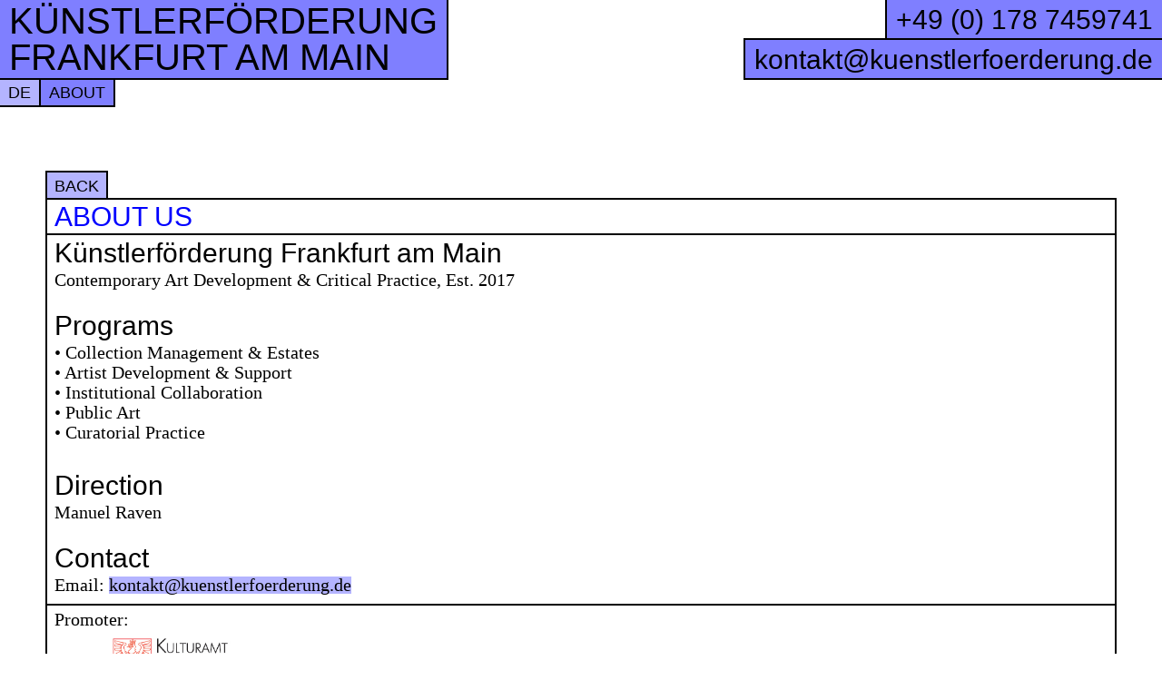

--- FILE ---
content_type: text/html; charset=utf-8
request_url: https://www.kuenstlerfoerderung.de/en/ueber?returnUrl=/en/ueber
body_size: 1369
content:
<!DOCTYPE html>
<html xmlns="http://www.w3.org/1999/xhtml" xml:lang="en" lang="en">
<head>
	<meta http-equiv="Content-Type" content="text/html;charset=utf-8" />
	<meta http-equiv="X-UA-Compatible" content="IE=edge" />
	<meta name="viewport" content="width=device-width, initial-scale=1, maximum-scale=1, minimum-scale=1" />
	<title>About - Künstlerförderung Frankfurt</title>
	<meta name="Description" content="..." />
	<meta name="DC.DESCRIPTION" content="..." />
	<meta name="DC.LANGUAGE" content="en" />

	<link rel="stylesheet" type="text/css" media="all" href="/styles/cblightbox.css" />
	<link rel="stylesheet" type="text/css" media="all" href="/styles/main.css?v=20201118083629" />
	<meta property="og:url" content="https://www.kuenstlerfoerderung.de/en/ueber?returnUrl=/en/ueber" />
	<meta property="og:type" content="article" />
	<meta property="og:title" content="About - Künstlerförderung Frankfurt" />
	<meta name="twitter:card" content="summary_large_image">
	<meta name="twitter:site" content="@sculpturecenter">
	<meta name="twitter:title" content="About - Künstlerförderung Frankfurt" />
	<meta property="Description" content="..." />
	<meta property="og:description" content="..." />
	<meta name="twitter:description" content="..." />
	<script>document.cookie='resolution='+Math.max(screen.width,screen.height)+("devicePixelRatio" in window ? ","+devicePixelRatio : ",1")+'; path=/';</script>
	<!--
		Design by Ronnie Fueglister (http://www.ronniefueglister.ch/)
		Technical realization by Systemantics (https://www.systemantics.net/)
	-->
</head>
<body>


		
<div class="header-left">
	<a href="/en/" class="headerlogo">
		Künstlerförderung<br>
		Frankfurt am Main
	</a>

	<ul class="header-menu">
		<li><a href="/de/ueber?returnUrl=/de/ueber" class="header-menu-item">DE</a></li>
		<li><a href="/en/ueber?returnUrl=/en/ueber?returnUrl=/en/ueber" class="header-menu-item menu-item-active">About</a></li>
	</ul>
</div>

<ul class="header-right">
	<li><span class="header-right-item">+49 (0) 178 7459741</span></li>

	<li><span class="header-right-item"><a href="mailto:kontakt@kuenstlerfoerderung.de">kontakt@kuenstlerfoerderung.de</a></span></li>
</ul>

<div class="mobile-menu">
	<div class="mobile-menu-button"></div>

	<ul class="mobile-menu-items">
		<li><div class="mobile-menu-close"></div></li>
		<li><a href="/de/ueber?returnUrl=/de/ueber" class="mobile-menu-item">DE</a></li>
		<li><a href="/en/about" class="mobile-menu-item  menu-item-active">About</a></li>
		<li>
			<span class="mobile-menu-contact">
				<a href="tel:+49 0 178 7459741">+49 (0) 178 7459741</a>
			</span>
		</li>
		<li><span class="mobile-menu-contact"><a href="mailto:kontakt@kuenstlerfoerderung.de">kontakt@kuenstlerfoerderung.de</a></span></li>
	</ul>
</div>

<main class="main">

	<a href="/en/ueber" class="button botton-background-1 button-back">Back</a>
	<div class="main-content js-linkify">
		<h2>About us</h2>

<h3>Künstlerförderung Frankfurt am Main</h3>

<p>Contemporary Art Development &amp; Critical Practice, Est. 2017</p>

<h3>Programs</h3>

<ul>
	<li>Collection Management &amp; Estates</li>
	<li>Artist Development &amp; Support</li>
	<li>Institutional Collaboration</li>
	<li>Public Art</li>
	<li>Curatorial Practice</li>
</ul>

<h3>&nbsp;</h3>

<h3>Direction</h3>

<p>Manuel Raven</p>

<h3>Contact</h3>

<p>Email:&nbsp;<a href="mailto:kontakt@kuenstlerfoerderung.de">kontakt@kuenstlerfoerderung.de</a></p>

	</div>

	<div class="main-block">
		<p>Promoter:</p>

		<div class="main-logos">
			<a href="https://kultur-frankfurt.de/"><img src="/elements/Kulturamt-Frankfurt.png" alt="" class="logo-kf"></a>
		</div>
	</div>

	<ul class="footer-links">
		<li><a href="/en/impressum?returnUrl=/en/ueber?returnUrl=/en/ueber" class="link-intern">Imprint</a></li>

		<li><a href="/en/datenschutz?returnUrl=/en/ueber?returnUrl=/en/ueber" class="link-intern">Privacy Policy</a></li>
	</ul>

</main>



	<script type="text/javascript" src="/scripts/jquery-1.11.3.min.js"></script>
	<script type="text/javascript" src="/scripts/fastclick.js"></script>
	<script type="text/javascript" src="/scripts/cblightbox.js"></script>
	<script type="text/javascript" src="/scripts/jquery.lazyload.js"></script>
	<script type="text/javascript" src="/scripts/js.cookie.js"></script>
	<script type="text/javascript" src="/scripts/jquery.form.js"></script>
	<script type="text/javascript" src="/scripts/main.js?v=20201116151152"></script>
</body>
</html>


--- FILE ---
content_type: text/css
request_url: https://www.kuenstlerfoerderung.de/styles/cblightbox.css
body_size: 1038
content:
.cb-lightbox { transition-timing-function: ease; transition-property: opacity; transform: translateZ(0px); position: fixed; left: 0px; top: 0px; bottom: 0; width: 100%; z-index: 999; user-select: none; backface-visibility: visible; }

.cb-lightbox-overlay { background: rgba(0, 0, 0, 0.85); width: 100%; height: 100%; position: absolute; z-index: 10; }

.cb-lightbox-content { width: 100%; height: 100vh; margin: 0px auto; position: absolute; left: 0; right: 0; z-index: 8000; }

.cb-lightbox-close { width: 25px; height: 25px; margin: 13px 13px 7px 7px; position: fixed; top: 0px; right: 0px; float: right; overflow: hidden; cursor: pointer; opacity: 0.65; z-index: 200; transition: opacity 250ms ease; }
.cb-lightbox-close:after { content: ""; width: 100%; height: 3px; background: #fff; position: absolute; top: 50%; left: 50%; transform: translate(-50%, -50%) rotate(-45deg); }
.cb-lightbox-close:before { content: ""; width: 100%; height: 3px; background: #fff; position: absolute; top: 50%; left: 50%; transform: translate(-50%, -50%) rotate(45deg); }
.cb-lightbox-close:hover { opacity: 1; }

.cb-lightbox-slides { position: absolute; }

.cb-lightbox-slide-image { background-color: #000; position: absolute; top: 0; left: 0; height: 100%; width: 100%; }

.cb-lightbox-slide { transition-property: transform, opacity; transition-timing-function: ease; transform-origin: top left; box-sizing: border-box; width: auto; height: auto; left: 0; top: 0; overflow: hidden; position: absolute; backface-visibility: hidden; z-index: 99; }

.cb-lightbox-image { position: absolute; top: 0; left: 0; display: block; max-width: 100%; max-height: 100%; width: 100%; height: 100%; z-index: 1; }

.cb-lightbox-image-placeholder { position: absolute; top: 0; left: 0; width: 100%; height: 100%; z-index: 2; }

.cb-lightbox-is-loading { /*.cb-lightbox-image{
	display: none;
}*/ }
.cb-lightbox-is-loading .cb-lightbox-loading { display: block; }

.cb-lightbox-animate-opening .cb-lightbox-close, .cb-lightbox-animate-opening .cb-lightbox-arrow, .cb-lightbox-animate-opening .cb-lightbox-info, .cb-lightbox-animate-opening .cb-lightbox-error, .cb-lightbox-animate-closing .cb-lightbox-close, .cb-lightbox-animate-closing .cb-lightbox-arrow, .cb-lightbox-animate-closing .cb-lightbox-info, .cb-lightbox-animate-closing .cb-lightbox-error { display: none; }

.cb-lightbox-arrow { position: fixed; top: 40px; width: 60px; height: calc(100vh - 80px); cursor: pointer; opacity: 0.65; z-index: 8001; transition: opacity 250ms ease; }
.cb-lightbox-arrow span { border: solid #fff; border-width: 0 3px 3px 0; display: inline-block; padding: 3px; display: block; height: 10px; width: 10px; margin-top: -15px; position: absolute; top: 50%; transition: all 250ms ease; }
.cb-lightbox-arrow:hover { opacity: 1.0; }

.cb-lightbox-arrow-prev { left: 0px; }
.cb-lightbox-arrow-prev span { left: 25px; transform: rotate(135deg); }
.cb-lightbox-arrow-prev:hover span { margin-left: -5px; }

.cb-lightbox-arrow-next { right: 0px; }
.cb-lightbox-arrow-next span { right: 25px; transform: rotate(-45deg); }
.cb-lightbox-arrow-next:hover span { margin-right: -5px; }

#cb-loading-image { margin-top: 15px; position: relative; left: 70px; }

.cb-lightbox-info { position: fixed; bottom: 0; left: 0; right: 0; z-index: 8000; }
.cb-lightbox-slide .cb-lightbox-info { transform: translateY(100%); }

.cb-lightbox-counter { color: #fff; padding: 10px 20px; position: absolute; right: 0; bottom: 0; }

.cb-lightbox-caption { transform: translatex(-50%); color: #fff; padding: 15px 25px 15px 25px; text-align: center; min-width: 300px; position: relative; left: 50%; }

.cb-lightbox-lock { overflow: visible !important; }
.cb-lightbox-lock body { overflow: hidden; height: 100%; }

.cb-lightbox-dragging-active .cb-lightbox-slide { top: 0 !important; left: 0 !important; transform: none; overflow: hidden; }
.cb-lightbox-dragging-active .cb-lightbox-arrow, .cb-lightbox-dragging-active .cb-lightbox-info { display: none; }

.dragarea { position: fixed; width: 100%; height: 100%; }

.cb-lightbox-draggable { cursor: -webkit-zoom-in; cursor: -moz-zoom-in; cursor: zoom-in; }
.cb-lightbox-draggable .cb-lightbox-draggable-init { cursor: move; }

.cb-lightbox-iframe { position: absolute; top: 0; left: 0; height: 100%; width: 100%; }

.cb-lightbox-error { transform: translate(-50%, -50%); position: absolute; top: 50%; left: 50%; background: #fff; padding: 50px; }

.cb-lightbox-error-show .cb-lightbox-slide { display: none; }

/*--Start Animation--*/
.cb-lightbox-loading { position: relative; top: 100px; width: 50px; height: 50px; margin: 0px auto; display: none; text-align: center; z-index: 98; position: absolute; top: 50%; left: 50%; transform: translate(-50%, -50%); z-index: 100; }

.cb-lightbox-loading-animation { display: inline-block; width: 100%; height: 100%; position: relative; }
.cb-lightbox-loading-animation:before { content: ""; box-sizing: border-box; display: block; width: 100%; height: 100%; border-radius: 50%; border: 5px solid #fff; border-color: #fff transparent #fff transparent; animation: dual-ring .8s linear infinite; position: absolute; top: 50%; left: 50%; z-index: 1; }
.cb-lightbox-loading-animation:after { content: ""; border-radius: 50%; border: 5px solid rgba(128, 128, 128, 0.4); width: 100%; height: 100%; position: absolute; left: 0; top: 0; box-sizing: border-box; }

@keyframes dual-ring { 0% { transform: translate(-50%, -50%) rotate(0deg); }
  100% { transform: translate(-50%, -50%) rotate(360deg); } }
@media screen and (max-width: 768px) { .cb-lightbox-lock { padding-right: 0; } }


--- FILE ---
content_type: text/css
request_url: https://www.kuenstlerfoerderung.de/styles/main.css?v=20201118083629
body_size: 4074
content:
html,body,div,span,applet,object,iframe,h1,h2,h3,h4,h5,h6,p,blockquote,pre,a,abbr,acronym,address,big,cite,code,del,dfn,em,img,ins,kbd,q,s,samp,small,strike,strong,sub,sup,tt,var,b,u,i,center,dl,dt,dd,ol,ul,li,fieldset,form,label,legend,table,caption,tbody,tfoot,thead,tr,th,td,article,aside,canvas,details,embed,figure,figcaption,footer,header,hgroup,menu,nav,output,ruby,section,summary,time,mark,audio,video{margin:0;padding:0;border:0;font-size:100%;font:inherit;vertical-align:baseline}article,aside,details,figcaption,figure,footer,header,hgroup,menu,nav,section{display:block}body{line-height:1}ol,ul{list-style:none}blockquote,q{quotes:none}blockquote:before,blockquote:after,q:before,q:after{content:'';content:none}table{border-collapse:collapse;border-spacing:0}body,input{font:normal 20px/22px Times,serif}@media (max-width: 500px){body,input{font-size:17px;line-height:1.1}}img{display:block}a{text-decoration:none;color:#000}i{font-style:italic}html{-webkit-font-smoothing:antialiased;-moz-osx-font-smoothing:grayscale;overflow-y:scroll;word-wrap:break-word;-webkit-text-size-adjust:100%;box-sizing:border-box;height:100%}*,*:before,*:after{box-sizing:inherit}body{position:relative;min-height:100%}.link-extern{background-image:url('[data-uri]');background-size:100%;background-image:-moz-linear-gradient(90deg, rgba(0,0,0,0) 1px,#d2d2d2 1px,#d2d2d2 90%,rgba(0,0,0,0) 90%);background-image:-webkit-linear-gradient(90deg, rgba(0,0,0,0) 1px,#d2d2d2 1px,#d2d2d2 90%,rgba(0,0,0,0) 90%);background-image:linear-gradient(0deg, rgba(0,0,0,0) 1px,#d2d2d2 1px,#d2d2d2 90%,rgba(0,0,0,0) 90%)}.no-touch .link-extern:hover{background-image:url('[data-uri]');background-size:100%;background-image:-moz-linear-gradient(90deg, rgba(0,0,0,0) 1px,#999999 1px,#999999 90%,rgba(0,0,0,0) 90%);background-image:-webkit-linear-gradient(90deg, rgba(0,0,0,0) 1px,#999999 1px,#999999 90%,rgba(0,0,0,0) 90%);background-image:linear-gradient(0deg, rgba(0,0,0,0) 1px,#999999 1px,#999999 90%,rgba(0,0,0,0) 90%)}.link-extern.button{background-color:#d2d2d2;background-image:none !important}.no-touch .link-extern.button:hover{background-color:#999}.link-intern-art{background-image:url('[data-uri]');background-size:100%;background-image:-moz-linear-gradient(90deg, rgba(0,0,0,0) 1px,#ff9999 1px,#ff9999 90%,rgba(0,0,0,0) 90%);background-image:-webkit-linear-gradient(90deg, rgba(0,0,0,0) 1px,#ff9999 1px,#ff9999 90%,rgba(0,0,0,0) 90%);background-image:linear-gradient(0deg, rgba(0,0,0,0) 1px,#ff9999 1px,#ff9999 90%,rgba(0,0,0,0) 90%)}.no-touch .link-intern-art:hover{background-image:url('[data-uri]');background-size:100%;background-image:-moz-linear-gradient(90deg, rgba(0,0,0,0) 1px,#ff4b4b 1px,#ff4b4b 90%,rgba(0,0,0,0) 90%);background-image:-webkit-linear-gradient(90deg, rgba(0,0,0,0) 1px,#ff4b4b 1px,#ff4b4b 90%,rgba(0,0,0,0) 90%);background-image:linear-gradient(0deg, rgba(0,0,0,0) 1px,#ff4b4b 1px,#ff4b4b 90%,rgba(0,0,0,0) 90%)}.link-intern-art.button{background-color:#f99;background-image:none !important}.no-touch .link-intern-art.button:hover{background-color:#ff4b4b}.link-intern{background-image:url('[data-uri]');background-size:100%;background-image:-moz-linear-gradient(90deg, rgba(0,0,0,0) 1px,#b4b4ff 1px,#b4b4ff 90%,rgba(0,0,0,0) 90%);background-image:-webkit-linear-gradient(90deg, rgba(0,0,0,0) 1px,#b4b4ff 1px,#b4b4ff 90%,rgba(0,0,0,0) 90%);background-image:linear-gradient(0deg, rgba(0,0,0,0) 1px,#b4b4ff 1px,#b4b4ff 90%,rgba(0,0,0,0) 90%)}.no-touch .link-intern:hover{background-image:url('[data-uri]');background-size:100%;background-image:-moz-linear-gradient(90deg, rgba(0,0,0,0) 1px,#7f7fff 1px,#7f7fff 90%,rgba(0,0,0,0) 90%);background-image:-webkit-linear-gradient(90deg, rgba(0,0,0,0) 1px,#7f7fff 1px,#7f7fff 90%,rgba(0,0,0,0) 90%);background-image:linear-gradient(0deg, rgba(0,0,0,0) 1px,#7f7fff 1px,#7f7fff 90%,rgba(0,0,0,0) 90%)}.link-intern.button{background-color:#b4b4ff;background-image:none !important}.no-touch .link-intern.button:hover{background-color:#7f7fff}.header-left{position:fixed;left:0;top:0;float:left;z-index:1}.headerlogo{font:normal 40px/40px Arial,sans-serif;background-color:#7f7fff;text-transform:uppercase;display:inline-block;padding:3px 10px 3px 10px;border-bottom:2px solid #000;border-right:2px solid #000}@media (max-width: 500px){.headerlogo{font-size:25px;line-height:28px}}.header-menu{font:normal 18px/20px Arial,sans-serif;display:flex}.header-menu-item{display:inline-block;background-color:#b4b4ff;padding:4px 9px;text-transform:uppercase;border-bottom:2px solid #000;border-right:2px solid #000}.header-menu-item.menu-item-active,.no-touch .header-menu-item:hover{background-color:#7f7fff}.header-menu-item.hide{display:none}.header-right{font:normal 30px/30px Arial,sans-serif;position:fixed;right:0;top:0;z-index:1}.header-right li{display:block}.header-right-item{float:right;background-color:#7f7fff;display:block;padding:7px 10px 5px 10px;border-bottom:2px solid #000;border-left:2px solid #000;border-top:2px solid #000;margin-top:-2px}.main{margin-top:188px;padding-left:50px;padding-right:50px;padding-bottom:50px}.main.main-show .main-intro{margin-bottom:51px}.main.main-show .main-intro,.main.main-show .main-intro-sub{display:none}.main.main-show .main-content{display:block}.main.main-show .footer-links{display:flex}.main--push-down{margin-top:218px}.main-intro{font:normal 60px/64px Arial,sans-serif;color:blue;text-align:center}@media (max-width: 500px){.main-intro{font-size:34px;line-height:35px}}.main-intro-sub{font:normal 40px/44px Arial,sans-serif;color:blue;text-align:center;margin-top:3px}@media (max-width: 500px){.main-intro-sub{font-size:23px;line-height:24px}}.button{font:normal 18px/20px Arial,sans-serif;cursor:pointer;-moz-user-select:-moz-none;-ms-user-select:none;-webkit-user-select:none;user-select:none;color:#000;display:inline-block;border:2px solid #000;text-transform:uppercase;padding:5px 8px 3px 8px}.button.botton-background-1{background-color:#b4b4ff}.button.button-margin{margin-top:30px}.button.button-back{border-bottom:0}.no-touch .button:hover{background-color:#7f7fff}.button.botton-background-2{background-color:#f99}.no-touch .button.botton-background-2:hover{background-color:#ff4b4b}.button.button-filter-reset{margin-top:10px}.button.button-filter-reset.button-filter-hide{display:none}.no-touch .button.link-intern-art:hover{background-color:#ff4b4b}.button.text-button{margin-top:5px}.main-content{border:2px solid #000;padding-bottom:10px}.main-content h2{font:normal 30px/30px Arial,sans-serif;text-transform:uppercase;color:blue;border-bottom:2px solid #000;padding:4px 8px 3px;margin-top:40px;margin-bottom:5px}@media (max-width: 500px){.main-content h2{font-size:25px;line-height:25px}}.main-content h2:first-child{margin-top:0}.main-content h2+.list-large{margin-top:7px}.main-content .list-large+h2{margin-top:46px}.main-content h3{font:normal 30px/30px Arial,sans-serif;padding:0 8px 3px}@media (max-width: 500px){.main-content h3{font-size:25px;line-height:25px}}.main-content ul,.main-content p{padding-left:8px;padding-right:8px;max-width:990px}.main-content p+h3{margin-top:25px}.main-content p+p{margin-top:22px}.main-content ul{text-indent:-13px;margin-left:13px}.main-content ul.list-large{font:normal 30px/30px Arial,sans-serif;text-indent:-19px;margin-left:19px}@media (max-width: 500px){.main-content ul.list-large{font-size:25px;line-height:25px}}.main-content ul.list-large li+li{margin-top:2px}.main-content ul li:before{content:'• '}.main-content ul+p{margin-top:21px}.main-content.main-content-hidden{display:none}.main-content.main-content-list{padding-bottom:0}.footer-links{font:normal 18px/20px Arial,sans-serif;display:flex;text-transform:uppercase}.footer-links.footer-hidden{display:none}.footer-links li{padding-top:7px}.footer-links li+li{margin-left:16px}.artists .headerlogo{background-color:#ff4b4b}.artists .header-menu-item{background-color:#f99}.artists .header-menu-item.menu-item-active,.artists.no-touch .header-menu-item:hover{background-color:#ff4b4b}.artists .main-content h2{color:#ff4b4b}.group{font:normal 18px/20px Arial,sans-serif}.group+.group{border-top:2px solid #000;padding-top:41px}.group-char{font:normal 30px/30px Arial,sans-serif;border-bottom:2px solid #000;padding:4px 8px 4px}@media (max-width: 500px){.group-char{font-size:25px;line-height:25px}}.group-char.upper{text-transform:uppercase}.group-artist{padding:4px 5px 3px 8px}.group-artist+.group-artist{border-top:2px solid #000}.group-artist-images{-webkit-flex-wrap:wrap;flex-wrap:wrap;margin-top:4px;display:flex;margin-left:-5px;margin-bottom:11px}.group-artist-image{height:185px;margin-left:5px;margin-bottom:5px}.author-title{font:normal 30px/30px Arial,sans-serif;border-bottom:2px solid #000;padding:4px 5px 4px 8px}@media (max-width: 500px){.author-title{font-size:25px;line-height:25px}}.author-info{font:normal 18px/20px Arial,sans-serif;padding:4px 8px 3px;border-bottom:2px solid #000}.author-image{-moz-column-gap:10px;-webkit-column-gap:10px;column-gap:10px;display:grid;-ms-grid-template-columns:300px 1fr;grid-template-columns:300px 1fr}.author-image+.author-image{border-top:2px solid #000}.author-image-image{padding:9px}.author-image-details{font:normal 18px/20px Arial,sans-serif;padding-top:9px}.author-image-image-button{display:block;position:relative;height:185px}.author-image-image-button.landscape img{width:100%;height:auto}.author-image-image-button.portrait img{height:100%;width:auto}.author-image-image-button img{-moz-transform:translate(-50%, -50%);-ms-transform:translate(-50%, -50%);-webkit-transform:translate(-50%, -50%);transform:translate(-50%, -50%);position:absolute;top:50%;left:50%;max-width:100%}.author-filter{cursor:pointer;-moz-user-select:-moz-none;-ms-user-select:none;-webkit-user-select:none;user-select:none;background-color:#f99}.no-touch .author-filter:hover{background-color:#ff4b4b}.cb-lightbox-overlay{background:rgba(0,0,0,0.6)}.cb-lightbox-close{width:45px;height:45px;opacity:1}.mobile-filter-open .filter-button-open{display:none}.mobile-filter-open .filter-items{display:block}.filter-button-open{font:normal 18px/20px Arial,sans-serif;cursor:pointer;-moz-user-select:-moz-none;-ms-user-select:none;-webkit-user-select:none;user-select:none;background-color:#f99;position:fixed;top:0;right:0;text-transform:uppercase;padding:5px 8px 3px 8px;display:block;border-left:2px solid #000;border-bottom:2px solid #000;z-index:1}.filter-button-close{cursor:pointer;-moz-user-select:-moz-none;-ms-user-select:none;-webkit-user-select:none;user-select:none;background-image:url("../elements/icon_close.svg");background-repeat:no-repeat;background-size:20px;background-position:6px 3px;height:27px;width:27px;position:absolute;display:inline-block;right:9px;top:4px}.filter-items{font:normal 18px/20px Arial,sans-serif;display:none;background-color:#fff;border-left:2px solid #000;border-bottom:2px solid #000;padding:5px 35px 15px 12px;position:fixed;right:0;top:0;min-width:212px}.filter-input{display:none}.filter-input:checked+.filter-button:after{content:'✕';position:absolute;left:0;top:0;font-size:16px}.filter-button{cursor:pointer;-moz-user-select:-moz-none;-ms-user-select:none;-webkit-user-select:none;user-select:none;position:relative}.filter-button:before{content:"";display:inline-block;width:13px;height:13px;border:2px solid #000;margin-right:10px}.main-block{padding-top:4px;padding-left:8px;padding-right:8px;border-left:2px solid #000;border-right:2px solid #000;border-bottom:2px solid #000}.main-logos{margin-top:10px;margin-bottom:25px}.main-logos img{max-width:100%;max-height:100%}.logo-kf{width:330px}.logo-sd{width:281px}.login{-moz-transform:translate(-50%, -50%);-ms-transform:translate(-50%, -50%);-webkit-transform:translate(-50%, -50%);transform:translate(-50%, -50%);font:normal 18px/20px Arial,sans-serif;position:absolute;left:50%;top:50%}.wrap-input+.wrap-input{margin-top:5px}.wrap-input.error .login-label{color:red}.wrap-input.error .login-input{border-color:red}.login-label{display:block}.login-input{font:normal 18px/20px Arial,sans-serif;padding:4px 9px;border:2px solid #000;margin-top:1px;width:250px}.wrap-button{-webkit-justify-content:center;justify-content:center;display:flex;margin-top:30px}.login-button{font:normal 18px/20px Arial,sans-serif;cursor:pointer;-moz-user-select:-moz-none;-ms-user-select:none;-webkit-user-select:none;user-select:none;text-transform:uppercase;background-color:#f99;border-radius:0;margin:0;padding:4px 9px;border:2px solid #000}.no-touch .login-button:hover{background-color:#ff4b4b}.login-button:focus{outline:none}.wrap-buttons{display:flex}.wrap-buttons .button{display:block}.wrap-buttons .button+.button{border-left:0;margin-left:0}.group-buttons{display:flex;float:right}.group-buttons-bookmark{margin-right:17px}.group-buttons-bookmark.show-bookmark-remove .artist-button-add{display:none}.group-buttons-bookmark.show-bookmark-remove .artist-button-remove{display:block}.group-button{cursor:pointer;-moz-user-select:-moz-none;-ms-user-select:none;-webkit-user-select:none;user-select:none}.artist-button-add{background-image:url("../elements/icon_add.svg");width:26px;height:14px;margin-top:2px;background-size:cover}.artist-button-remove{background-image:url("../elements/icon_remove.svg");width:26px;height:14px;margin-top:2px;background-size:cover;display:none}.artist-button-pdf{background-image:url("../elements/icon_pdf.svg");width:34px;height:18px;background-size:cover}.disable-bookmark-button .artist-button-remove,.disable-bookmark-button .artist-button-add{pointer-events:none;opacity:0.5}.icon-logout{padding:5px 5px 1px 5px}.icon-logout:before{content:"";display:inline-block;width:22px;height:20px;background-image:url("../elements/icon_logout.svg");background-size:contain;background-repeat:no-repeat;position:relative;top:1px}.icon-logout.mobile-menu-item{padding:5px 5px 1px 5px}.show-overlayer .overlayer{display:block}.show-overlayer .js-logout{background-color:#ff4b4b}.overlayer{display:none;position:fixed;top:0;left:0;height:100%;width:100%;z-index:99999}.overlayer-box{-moz-transform:translate(-50%, -50%);-ms-transform:translate(-50%, -50%);-webkit-transform:translate(-50%, -50%);transform:translate(-50%, -50%);font:normal 18px/20px Arial,sans-serif;position:absolute;top:50%;left:50%;border:2px solid #000;background-color:#fff;padding:10px 12px;text-align:center}.overlayer-buttons{-webkit-justify-content:center;justify-content:center;margin-top:16px;display:flex}.overlayer-button{cursor:pointer;-moz-user-select:-moz-none;-ms-user-select:none;-webkit-user-select:none;user-select:none;border:2px solid #000;display:inline-block;padding:4px 9px;text-transform:uppercase}.overlayer-button.overlayer-button-no{background-color:#f99}.no-touch .overlayer-button.overlayer-button-no:hover{background-color:#ff4b4b}.overlayer-button.overlayer-button-yes{background-color:#d2d2d2;margin-left:40px}.no-touch .overlayer-button.overlayer-button-yes:hover{background-color:#999}.wrap-mobile-buttons,.mobile-menu{display:none}.footer{font:normal 18px/20px Arial,sans-serif;margin-bottom:20px;padding-left:50px;padding-right:44px}.scroll-to-top{position:fixed;bottom:0;right:0;width:39px;height:41px;background:#f99;border-top:2px solid;border-left:2px solid}.scroll-to-top__arrow{position:absolute;left:50%;top:50%;transform:translate(-50%, -50%);cursor:pointer}.confirm-dialog-wrapper{position:fixed;left:0;top:0;width:100%;height:100%}.confirm-dialog{position:fixed;left:50%;top:188px;transform:translateX(-50%);border:2px solid;background:#fff;font:normal 18px/20px Arial,sans-serif;padding:5px 25px}.confirm-dialog__message{text-align:center}.confirm-dialog__buttons{display:flex;flex-direction:row;margin-top:10px;margin-bottom:5px}.confirm-dialog__button{border:2px solid;background:#f99;text-transform:uppercase;padding:3px 10px;cursor:pointer}.no-touch .confirm-dialog__button:hover{background:#ff4b4b}.confirm-dialog__button+.confirm-dialog__button{margin-left:10px}@media (max-width: 1054px){.on-mobile{display:none}.main{padding-left:32px;padding-right:32px}.footer{padding-left:32px}.artists .mobile-menu-close{background-color:#f99}.artists .mobile-menu-button{background-color:#f99}.artists .mobile-menu-item{background-color:#f99}.wrap-mobile-buttons{position:fixed;display:flex;top:88px;left:35px}.bookmarks-button{font:normal 18px/20px Arial,sans-serif;cursor:pointer;-moz-user-select:-moz-none;-ms-user-select:none;-webkit-user-select:none;user-select:none;display:block;border-bottom:2px solid #000;border-right:2px solid #000;background-color:#f99;text-transform:uppercase;padding:5px 8px 3px 8px;z-index:1}.bookmarks-button.hide{display:none}.logout-button{border-bottom:2px solid #000;border-right:2px solid #000;background-color:#f99;text-transform:uppercase;padding-bottom:0}.logout-button.on-tablet{font:normal 18px/20px Arial,sans-serif;padding:5px 8px 3px 8px}.header-right,.header-menu{display:none}.header-left{width:100%}.headerlogo{width:100%;border-right:0;white-space:nowrap;text-overflow:ellipsis;overflow:hidden}.mobile-menu{display:block;position:fixed;top:88px;left:0;z-index:100}.mobile-menu-open .mobile-menu{width:100%}.mobile-menu-button{background-color:#b4b4ff;background-image:url("../elements/button_mobile.svg");background-position:center;background-size:32px;width:35px;height:30px;border-right:2px solid #000;border-bottom:2px solid #000}.mobile-menu-items{font:normal 18px/20px Arial,sans-serif;display:none;width:100%;border-bottom:2px solid #000}.mobile-menu-items li+li .mobile-menu-item{border-top:2px solid #000}.mobile-menu-close{background-image:url("../elements/icon_close.svg");background-repeat:no-repeat;background-size:20px;background-position:6px 3px;height:27px;background-color:#b4b4ff;padding:4px;font-size:29px}.mobile-menu-item{display:block;background-color:#b4b4ff;padding:4px 6px 3px 6px;text-transform:uppercase}.mobile-menu-item.hide{display:none}.mobile-menu-contact{display:block;background-color:#7f7fff;padding:4px 6px 3px 6px}.mobile-menu-open .mobile-menu{z-index:10}.mobile-menu-open .mobile-menu-button{display:none}.mobile-menu-open .mobile-menu-items{display:block;position:relative;z-index:2}.filter-items{display:none;border-left:0;top:48px;width:100%;padding-top:11px;z-index:900}.filter-item+.filter-item{margin-top:2px}.filter-button:before{width:16px;height:16px;margin-right:24px}.filter-button-open{top:88px}.filter-input:checked+.filter-button:after{left:1px;top:-1px;font-size:17px}.filter-button-close{font-size:45px}.author-image-image{width:300px}.author-image{display:block}.author-image-details{margin-left:8px;padding-top:0}}@media (max-width: 500px){.on-mobile{display:block}.on-tablet{display:none}.main{padding-left:5px;padding-right:5px}.main.main-show .main-intro{margin-bottom:28px}.footer{padding-left:5px}.headerlogo{padding-top:2px;padding-left:6px;padding-right:6px;padding-bottom:2px}.mobile-menu{top:62px}.main-intro-sub .button{font:normal 27px/27px Arial,sans-serif}.button.button-margin{margin-top:17px}.button.button-back{margin-left:6px}.main-content{margin-right:6px;margin-left:6px}.main-content h2{padding:3px 6px 2px;margin-top:33px;margin-bottom:4px}.main-content h3{padding-left:6px;padding-right:6px;padding-bottom:2px}.main-content p,.main-content ul{padding-left:6px;padding-right:6px}.main-content p+h3{margin-top:21px}.main-content h2+.list-large{margin-top:2px}.main-content .list-large+h2{margin-top:38px}.main-block{margin-right:6px;margin-left:6px}.footer-links{margin-left:6px}.filter-button-open,.filter-items{top:62px}.main-content ul.list-large{text-indent:-14px;margin-left:14px}.author-title{padding-left:6px;padding-right:6px}.author-title .group-buttons{float:none;margin-top:6px}.author-info{padding-left:6px;padding-right:6px}.author-image-image{width:100%}.author-image-image-button{height:auto}.author-image-image-button img{-moz-transform:none;-ms-transform:none;-webkit-transform:none;transform:none;top:0;left:0;position:relative}.group-char{padding:3px 6px 2px}.group-artist{padding-left:6px}.wrap-mobile-buttons{top:62px}}


--- FILE ---
content_type: text/javascript
request_url: https://www.kuenstlerfoerderung.de/scripts/main.js?v=20201116151152
body_size: 2300
content:
/*
  KFFFM
  Copyright (C) 2018 by Systemantics, Bureau for Informatics

  Systemantics GmbH
  Bleichstr. 11
  41747 Viersen
  GERMANY

  Web:    www.systemantics.net
  Email:  hello@systemantics.net

  Permission granted to use the files associated with this
  website only on your webserver.

  Changes to these files are PROHIBITED due to license restrictions.
*/



// Detect touch device
var isTouch = 'ontouchstart' in document,
	noTouch = !isTouch;

function center(){
	var intro = $('.main-intro');

	if(intro.length){
		var center = ($(window).height() - intro.height() - 102) / 2;

		intro.css('margin-top', center);
	}

}
center();

function updateContent(form, close){

	if($('.filter-input:checked').length){
		var filter = [],
			filterschool;

		$('.filter-input:checked').each(function(){

			var item = $(this);
			if(item.attr('name') == 'filter[]'){
				filter.push(item.val());

			}else{
				filterschool = item.val();
			}
		});

		if(filter){
			Cookies.set('filtered', filter, {path: '/'});
		}else{
			Cookies.remove('filtered', {path: '/'});
		}

		if(filterschool){
			Cookies.set('filteredSchool', 1, {path: '/'});
		}else{
			Cookies.remove('filteredSchool', {path: '/'});
		}

		$('.js-filter-reset').removeClass('button-filter-hide');

	}else{
		Cookies.remove('filteredSchool', {path: '/'});
		Cookies.remove('filtered', {path: '/'});

		$('.js-filter-reset').addClass('button-filter-hide');
	}

	$.post(form.attr('action'), form.serialize(), function(response){
		var content = $("<div/>").append(response.replace(/<script\b[^<]*(?:(?!<\/script>)<[^<]*)*<\/script>/gi, ""));

		$('.main-content').empty();

		content.find('.main-content').children().appendTo($('.main-content'));

		$('.filter-button-open').html(content.find('.filter-button-open').html());

		if(close){
			$('.filter-button-close').trigger('click');
		}
	});
}

$(function() {
	$('html').addClass(isTouch ? 'is-touch' : 'no-touch');

	FastClick.attach(document.body);

	// New JS here

	$(document).on('click', '.js-show-main', function(){
		$('main').addClass('main-show');
		Cookies.set('hideWelcome', 1);
	});

	$(document).on('click', '.mobile-menu-button', function(){
		$('html').addClass('mobile-menu-open');
	});

	$(document).on('click', '.mobile-menu-close', function(){
		$('html').removeClass('mobile-menu-open');
	});

	$(document).on('click', '.filter-button-open', function(){
		$('html').addClass('mobile-filter-open');
	});

	$(document).on('click', '.filter-button-close', function(){
		$('html').removeClass('mobile-filter-open');
	});

	$('.js-lightbox').cblightbox({
		animationEffect: 'fade'
	});

	$(".js-lazyload").lazyload({
		placeholder: '[data-uri]',
		effect : "fadeIn",
	    effectspeed: 250,
	    failure_limit: 999,
	});

	$('.js-linkify').each(function(){
		$(this).find('a').each(function(){
			var el = $(this),
				link = $('<a href="' + el.attr('href') + '"></a>');

			if(this.href.search('mailto') != -1 && el.attr('href').toLowerCase().indexOf("kuenstlerfoerderung") >= 0 ){
				el.addClass('link-intern');
			} else if(this.href.search('mailto') != -1 && el.attr('href').toLowerCase().indexOf("kuenstlerverzeichnis") >= 0 ){
				el.addClass('link-intern-art');
			}else if(link.get(0).hostname == location.hostname && el.attr('href').toLowerCase().indexOf("kuenstlerverzeichnis") >= 0){
				el.addClass('link-intern-art');
			}else if(link.get(0).hostname != location.hostname){
				el.addClass('link-extern');
			}else{
				el.addClass('link-intern');
			}
		});
	});

	$(document).on('click', '.js-author-filter', function(){

		var item = $(this);

		if(item.data('school')){
			Cookies.set('filteredSchool', 1, {path: '/'});
			Cookies.remove('filtered', {path: '/'});
		}else{
			Cookies.set('filtered', [item.data('id')], {path: '/'});
			Cookies.remove('filteredSchool', {path: '/'});
		}

		location.href = $('.button-back').attr('href');
	});

	$(document).on('change', '.js-filter-submit', function(){
		var form = $(this).closest('.filter');

		setTimeout(function(){
			updateContent(form, false);
		});
	});

	$(document).on('click', '.js-filter-reset', function(){
		$('.filter-input').prop('checked', false);

		setTimeout(function(){
			updateContent($('.filter'), false);
		});
	});

	$(".js-login").ajaxForm({
		success: function (response, statusText, xhr, $form) {
			if (response.ok) {

				location.href = response.url;

			}else{
				if (response.missing) {
					$.each(response.missing, function (i, fieldName) {
						$('[name="' + fieldName + '"]').closest('.wrap-input').addClass('error');
					});
				}
			}
		}
	});

	$(document).on('focus', '.login-input', function(){
		$(this).closest('.wrap-input').removeClass('error');
	});

	$(document).on('click', '.js-bookmark-url', function(){

		var item = $(this),
			url = item.data('url'),
			bookmarkmenu = $('.js-bookmark-menu');

		$.getJSON(url, function(data) {

			if(data.ok){

				$('html').addClass('disable-bookmark-button');

				$('.js-bookmark-counter').text(data.bookmarks);

				if(item.hasClass('js-remove')){
					item.closest('.group-artist').remove();

					if(data.bookmarks == 0){
						location.href = data.url;
					}
				}else if(item.hasClass('artist-button-remove')){

					item.closest('.group-buttons-bookmark').removeClass('show-bookmark-remove');

					if(data.bookmarks == 0){
						bookmarkmenu.addClass('hide');
					}

				}else if(item.hasClass('artist-button-add')){
					item.closest('.group-buttons-bookmark').addClass('show-bookmark-remove');

					bookmarkmenu.removeClass('hide');
				}

				setTimeout(function(){
					$('html').removeClass('disable-bookmark-button');
				}, 1000);
			}
		});
	});

	$(document).on('click', '.js-logout', function(e){
		$('html').addClass('show-overlayer');

		e.preventDefault();
	});

	$(document).on('click', '.overlayer-button-no', function(){
		$('html').removeClass('show-overlayer');
	});

	$(document).on('click', function(e){
		if($(e.target).hasClass('overlayer')){
			$('html').removeClass('show-overlayer');
		}
	});

	function updateScrollToTop() {
		if ($('html').hasClass('artists')) {
			var scrollToTop = $('.scroll-to-top');
			if (scrollToTop.length == 0) {
				scrollToTop = $('<div class="scroll-to-top"><svg class="scroll-to-top__arrow" version="1.1" xmlns="http://www.w3.org/2000/svg" xmlns:xlink="http://www.w3.org/1999/xlink" x="0px" y="0px" width="23.2px" height="25px" viewBox="0 0 23.2 25" style="overflow:visible;enable-background:new 0 0 23.2 25;" xml:space="preserve"><style type="text/css">.st0{fill:none;stroke:#000000;stroke-width:1.5;}</style><defs></defs><polyline class="st0" points="22.7,12 11.5,1.1 0.5,11.9 "/><line class="st0" x1="11.6" y1="1.3" x2="11.6" y2="25"/></svg></div>')
					.on('click', function () {
						$('html,body').animate({ scrollTop: 0 }, 350);
					})
					.appendTo('body');
			}

			if ($(window).scrollTop() > 0) {
				scrollToTop.show();
			} else {
				scrollToTop.hide();
			}
		}
	}
	updateScrollToTop();

	$(window).on('scroll', updateScrollToTop);

	$(window).on('resize', function(){
		center();
		updateScrollToTop();
	});

	$(document)
		.on('click', '.clickable-block', function (e) {
			if ($(e.target).is('a')) {
				return;
			}
			var href = $(this).data('href');
			if (href) {
				location.href = href;
				return false;
			}
		});

	$(document)
		.on('click', 'a', function (e) {
			if (this.hostname != location.hostname && $(this).attr('href').substr(0,7) != 'mailto:' && $(this).attr('href').substr(0,4) != 'tel:') {
				this.blur();
				window.open(this.href);
				e.preventDefault();
			}
		});

	$(document).on('click', '.js-confirm-delete', function () {
		var link = $(this);
		var dialog = $(`<div class="confirm-dialog-wrapper"><div class="confirm-dialog"><div class="confirm-dialog__message">${$(this).data('question')}</div><div class="confirm-dialog__buttons"><div class="confirm-dialog__button confirm-dialog__button--yes">${$(this).data('question-yes')}</div><div class="confirm-dialog__button confirm-dialog__button--no">${$(this).data('question-no')}</div></div></div>`)
			.on('click', '.confirm-dialog__button--yes', function () {
				location.href = link.attr('href');
			})
			.on('click', '.confirm-dialog__button--no', function () {
				dialog.remove();
			})
			.on('click', '.confirm-dialog-wrapper', function () {
				console.log('hello');
			})
			.appendTo('html');
		return false;
	});
});


--- FILE ---
content_type: text/javascript
request_url: https://www.kuenstlerfoerderung.de/scripts/cblightbox.js
body_size: 5157
content:
/*
 * CBLightbox 3.7.0 jQuery
 * 2018-09-27
 * Copyright 2018 Christin Bombelka
 * https://github.com/ChristinBombelka/cblightbox
 */

(function($){
	var caption,
		type,
		tpl,
		runningTimeout;

	$.fn.cblightbox = function(options){

		function cleanDom(){
			return $('html').width();
		}

		function is_touch_device() {
			return (('ontouchstart' in window)  || (navigator.MaxTouchPoints > 0) || (navigator.msMaxTouchPoints > 0));
		}

		if(is_touch_device()){
			$("html").addClass("cb-lightbox-touch");
		}

		//calc screenBorderWidth
		if(!$(".cb-lightbox-margin").length){
			var scrollWidth = window.innerWidth - $(window).outerWidth();
			$("<style type='text/css'>.cb-lightbox-margin{margin-right:"+scrollWidth+"px;}</style>").appendTo($("head"));
		}

		var defaults = {
			maxHeight: 9999,
			maxWidth: 9999,
			margin: 40,
			mobilemargin: 0,
			zoom : false,
			zoomDuration : 300,
			breakpoint : 800,
			counter : true,
			captionPosition : 'outside', // inside/outside
			animationEffect : 'fade', //fade/zoom
			animationDuration : 250,
			slideDuration: 250,
			afterInit: $.noop,
			afterFit: $.noop,
		}

		function transformImage(w, h, x, y, scaleW, scaleH, updateData){
			var slide = $('.cb-lightbox-slide-current');

			slide.css({
	        	'transform': 'translate3d(' + x + 'px, ' + y + 'px, 0px) scale(' + scaleW + ', ' + scaleH + ')',
	        });

			if(w || h){
				slide.css({
					'width': w,
			    	'height': h
				});
			}

			if(updateData){
				slide.data('lastTransform', {x: x, y: y});
			}
		}

		function initDraggable(userX, userY){
	    	if(!$("html").hasClass("cb-lightbox-dragging-active") || $('.cb-lightbox').hasClass('cb-lightbox-is-loading')){
	    		return;
	    	}

	    	clearTimeout(runningTimeout);

	    	$(".cb-lightbox-slide").addClass("cb-lightbox-draggable-init");

	        var slide = $('.cb-lightbox-slide'),
				$s = slide.closest('.cb-lightbox').data('settings'),
	        	image = slide.find(".cb-lightbox-image"),
	        	clickX = userX / slide.width(),
				clickY = userY / slide.height();

	        slide.css('transition-duration', $s.zoomDuration + 'ms');

			if(image.data('width') > $(window).width()){
				var positionX = Math.max(image.data('width') * clickX - ($(window).width() / 2), 0),
					positionX = -Math.min(image.data('width') - $(window).width(), positionX);
			}else{
				var positionX = ($(window).width() - image.data('width')) / 2;
			}

			if(image.data('height') > $(window).height()){
				var positionY = Math.max(image.data('height') * clickY - ($(window).height() / 2), 0),
					positionY = -Math.min(image.data('height') - $(window).height(), positionY);
			}else{
				var positionY = ($(window).height() - image.data('height')) / 2;
			}

	        scaleWidth = image.data('width') / image.width();
	        scaleHeight = image.data('height') / image.height();

	        transformImage(false, false, positionX, positionY, scaleWidth, scaleHeight, true);

		    setTimeout(function(){
		    	slide.css('transition-duration', '');

		    	transformImage(image.data('width'), image.data('height'), positionX, positionY, 1, 1, false);

		    }, $s.zoomDuration);
	    }

	    function detroyDraggable(disableAnimation){
	    	var slide = $(".cb-lightbox-slide"),
				$s = slide.closest('.cb-lightbox').data('settings'),
				image = slide.find('.cb-lightbox-image');

	    	if(!slide.hasClass("cb-lightbox-draggable-init")){
	    		return
	    	}

	    	var	scaleWidth = slide.data('lastWidth') / image.width(),
	       		scaleHeight = slide.data('lastHeight') / image.height(),
	       		duration = 0;

	    	if(typeof disableAnimation === 'undefined'){
	    		disableAnimation = false;
	    	}

	    	if(!disableAnimation){
	    		slide.css('transition-duration', $s.zoomDuration + 'ms');
	    		duration = $s.zoomDuration;

	    		setTimeout(function(){
	    			transformImage(false, false, slide.data('lastLeft'), slide.data('lastTop'), scaleWidth, scaleHeight, false);
		    	});
	    	}

	    	setTimeout(function(){
	    		slide.css('transition-duration', '');

		    	transformImage(slide.data('lastWidth'), slide.data('lastHeight'), slide.data('lastLeft'), slide.data('lastTop'), 1, 1, false);

	    		$("html").removeClass("cb-lightbox-dragging-active");
		   		slide.removeClass("cb-lightbox-draggable-init")
		   		slide.data('lastTransform', '');

	    	}, $s.zoomDuration);
	    }

	    function updateCaption(element){
			$(".cb-lightbox-caption").remove();

			caption = element.data("caption");
			if(caption){
				$("<div class='cb-lightbox-caption'>"+ caption +"</div>").appendTo($(".cb-lightbox-info"));
			}
		}

		function getImageSize(el, img, callback) {
		    var $img = $(img);

		    if(el.data('width') && el.data('height')){
		    	callback.apply(this, [el.data('width'), el.data('height')]);
		    }else{
		    	 var wait = setInterval(function() {
			        var w = $img[0].naturalWidth,
			            h = $img[0].naturalHeight;
			        if (w && h) {
			            clearInterval(wait);
			            callback.apply(this, [w, h]);
			        }
			    }, 100);
			}
		}

		function error(container){
			$('<div class="cb-lightbox-error">Sorry, this image can\'t loaded!</div>').appendTo(container.find('.cb-lightbox-content'));

			container
				.removeClass('cb-lightbox-is-loading')
				.addClass('cb-lightbox-error-show');
		}

		function LoadImage(source, i, el){
			if(typeof i != 'undefined'){
				$(".counter-current").text(i + 1);
			}

			if(typeof el == 'undefined'){
				el = $('a[href="' + source + '"]');
			}

			$(".cb-lightbox-is-selected").removeClass("cb-lightbox-is-selected");
			el.addClass("cb-lightbox-is-selected");

			var container = $('.cb-lightbox'),
				$s = container.data('settings'),
				placeholderImage;

			if(source.match(/(^data:image\/[a-z0-9+\/=]*,)|(\.(jp(e|g|eg)|gif|png|bmp|webp|svg|ico)((\?|#).*)?$)/i) ) {
                type = 'image';
            }else if(source){
            	type = 'iframe';
            }else{
				error(container);
				return;
			}

			var slide = $('<div class="cb-lightbox-slide cb-lightbox-slide-current"></div>'),
				wrapImage = $('<div class="cb-lightbox-slide-image"></div>');

			updateCaption(el);

			wrapImage.appendTo(slide);
			slide.appendTo($('.cb-lightbox-slides'));
			slide.data('type', type);

			if($('.cb-lightbox-slide').length > 1 || $('.cb-lightbox-error').length){
				wrapImage
					.addClass('cb-lightbox-el-is-animating')
					.css({
						'opacity': 0,
						'transition-duration': $s.slideDuration + 'ms',
					});

				cleanDom();

				wrapImage.css({
					opacity: ''
				});
			}else{

				if($s.animationEffect == 'zoom'){
					container.find('.cb-lightbox-overlay').css({
						'opacity': 0,
						'transition-duration': $s.animationDuration + 'ms'
					});

					cleanDom();

					container.find('.cb-lightbox-overlay').css('opacity', 1);
					wrapImage.css({
						'transition-duration': $s.slideDuration + 'ms'
					});

				}else{
					container.css('opacity', 0);

					cleanDom();

					container.css({
						'opacity': '',
						'transition-duration': $s.animationDuration + 'ms'
					}).addClass('cb-lightbox-is-open');
				}
			}

	        $('.cb-lightbox-error').remove();
			$('.cb-lightbox-content').removeClass('cb-lightbox-error-show');

			if(type == "image"){
				elementImage = $('<img class="cb-lightbox-image">');
				elementPlaceholder = $('<img class="cb-lightbox-image-placeholder">');

				var previewImage = el.find('img');

				if(previewImage.length && previewImage.attr('src').substr(0, 21) != 'data:image/png;base64'){
					placeholderImage = el.find('img').attr('src');
				}else{
					placeholderImage = "[data-uri]";
				}

				elementImage.prependTo(wrapImage);
				elementPlaceholder.prependTo(wrapImage);

				elementPlaceholder.attr('src', placeholderImage);

				previewImage = el.find('img');

				if($('html').hasClass('cb-lightbox-animate-opening')){

					var offsetTop = previewImage.offset().top - $(window).scrollTop();
						offsetLeft = previewImage.offset().left;

					transformImage(previewImage.width(), previewImage.height(), offsetLeft, offsetTop, 1, 1, false);
				};

				getImageSize(el, elementImage, function(width, height){
					elementImage.data({
						'width': width,
						'height': height,
					});

					fitImage();
				});

				elementImage.one('error', function(){
					elementImage.remove();
					elementPlaceholder.remove();

					error(container);

				}).one('load', function(e){

					setTimeout(function(){
						elementPlaceholder.hide();
						container.removeClass('cb-lightbox-is-loading');
					}, 150);

				}).attr('src', source);

				if(!elementImage[0].complete){
					container.addClass('cb-lightbox-is-loading');
				}

			}else if(type == "iframe"){
				var iframe = $('<iframe src="" class="cb-lightbox-iframe" frameborder="0" webkitallowfullscreen="" mozallowfullscreen="" allowfullscreen=""></iframe>').appendTo(wrapImage);

				container.addClass('cb-lightbox-is-loading');

				fitImage();

				iframe.attr("src", source);
				iframe.on("load", function(){
					container.removeClass('cb-lightbox-is-loading');
				});
			}
		};

		function fitImage(){
			var el = $(".cb-lightbox-is-selected"),
				container = $('.cb-lightbox'),
				$s = container.data('settings'),
				slide = container.find('.cb-lightbox-slide-current'),
				img = slide.find('.cb-lightbox-image'),
				type = slide.data('type'),
				animationDuration = 0;

			if(type == 'image'){
				if(typeof img != 'undefined'){
					imgWidth = img.data('width');
					imgHeight = img.data('height');
				}
				else{
					imgWidth = $(".cb-lightbox-image").width();
					imgHeight = $(".cb-lightbox-image").height();
				}
			}else{

				if(el.attr("data-height")){
					imgHeight = container.height();
					imgWidth = imgHeight / el.data("height") * el.data("width");
				}else{
					//Default 16/9
					imgHeight = container.height();
					imgWidth = imgHeight / 9 * 16;
				}
			}

			if ($(window).width() < $s.breakpoint) {
				var margin = $s.mobilemargin;
			}else{
				var margin = $s.margin;
			}

			if ($.type(margin) === "number" ) {
                margin = [ margin, margin, margin, margin ];
            }

            if (margin.length == 2) {
                margin = [margin[0], margin[1], margin[0], margin[1]];
            }

			var wrapperHeight = container.height() - (margin[0] + margin[2]),
				wrapperWidth = container.width() - (margin[1] + margin[3]);

			var captionHeight = 0;
			if($(".cb-lightbox-info").length){
				captionHeight = $(".cb-lightbox-info").outerHeight();
			}

			if(wrapperHeight - captionHeight < imgHeight || wrapperWidth < imgWidth ) {
				var minRatio = Math.min(1, wrapperWidth / imgWidth, (wrapperHeight - captionHeight) / imgHeight);

				newImgWidth = Math.floor(minRatio * imgWidth);
				newImgHeight = Math.floor(minRatio * imgHeight);
			}
			else{
				newImgWidth = imgWidth;
				newImgHeight = imgHeight;
			}

			positionTop = Math.max(($(window).height() - newImgHeight - captionHeight) / 2, margin[0]);
			positionLeft = (container.width() - newImgWidth) / 2;

			if($('html').hasClass('cb-lightbox-animate-opening')){
				var	scaleWidth = newImgWidth / el.find('img').width(),
   					scaleHeight = newImgHeight / el.find('img').height(),
   					animationDuration = $s.animationDuration;

				elPostion = el.offset();

				slide.css('transition-duration', animationDuration + 'ms');

				transformImage(false, false, positionLeft, positionTop, scaleWidth, scaleHeight, false);
			}

			slide.data({
	 			'lastHeight': newImgHeight,
	 			'lastWidth': newImgWidth,
	 			'lastLeft': positionLeft,
	 			'lastTop': positionTop
	 		});

			runningTimeout = setTimeout(function(){
				slide.css('transition-duration', '');

				transformImage(newImgWidth, newImgHeight, positionLeft, positionTop, 1, 1, false);

		 		if ($.isFunction($s.afterFit)) {
			 		$s.afterFit.call(this, slide);
				}
			}, animationDuration);

			if((imgWidth > $(window).width() || imgHeight > $(window).height()) && $s.zoom){
				slide.addClass('cb-lightbox-draggable');
			}else{
				slide.removeClass('cb-lightbox-draggable');
			}

	 		$('html').removeClass('cb-lightbox-animate-opening');

	 		slide.addClass('cb-lightbox-is-open');
		};

		function reposition(){
	    	//reset dragging position
		    var slide = $('.cb-lightbox-slide'),
				$s = slide.closest('.cb-lightbox').data('settings'),
		    	image = slide.find('.cb-lightbox-image');
		    	lastoffset = slide.data('lastTransform');

		    if(!lastoffset){
		    	return;
		    }

		    if(lastoffset.x > 0 && image.width() > $(window).width()){
		    	moveX = 0;
		    }else if(Math.abs(lastoffset.x) > image.width() - $(window).width() && image.width() > $(window).width()){
		    	moveX = $(window).width() - image.width();
		    }else{
		    	moveX = lastoffset.x;
		    }

		    if(lastoffset.y > 0 && image.height() > $(window).height()){
		    	moveY = 0;
		    }else if(Math.abs(lastoffset.y) > image.height() - $(window).height() && image.height() > $(window).height()){
		    	moveY = $(window).height() - image.height();
		    }
		    else{
		    	moveY = lastoffset.y;
		    }

		    if(lastoffset.x != moveX || lastoffset.y != moveY){
		    	slide.css('transition-duration', $s.animationDuration + 'ms');
	    		slide.css('transform','translate3d(' + moveX + 'px, ' + moveY + 'px, 0px)');
    			slide.data('lastTransform', {x: moveX, y: moveY });
		    }

	        setTimeout(function(){
	        	slide.css('transition-duration', '');
		    }, 100);
	    }

	    function slide(direction){
	    	var container = $(".cb-lightbox"),
				$s = container.data('settings'),
	    		group = container.data('group'),
				images = $('a[data-group="'+ group +'"]');

			if($('html').hasClass('cb-lightbox-dragging-active')){
				return;
			}

			if(direction == 'previews'){
				_this_index = _this_index - 1;

				if(_this_index < 0){
					_this = images.length-1;
					_this_index = _this;
				}

			}else if(direction == 'next'){
				_this_index = _this_index + 1;

				if(_this_index > images.length-1){
					_this_index = 0;
				}
			}

			var slide = $('.cb-lightbox-slide'),
				wrapImage = slide.find('.cb-lightbox-slide-image');

			slide.removeClass('cb-lightbox-slide-current').addClass('cb-lightbox-image-remove');

			wrapImage.css({
				'opacity': 1,
				'transition-duration': $s.slideDuration + 'ms',
			});

			cleanDom();

			wrapImage.css({
				'opacity': 0,
			});

			setTimeout(function(){
				slide.remove();
			},$s.slideDuration);

			container.find('.cb-counter-current').text(_this_index + 1);

			new_image = images.eq(_this_index);
			source = new_image.attr('href');

			LoadImage(source, _this_index, new_image);
	    }

		function close(){
			clearTimeout(runningTimeout);

			var el = $(".cb-lightbox-is-selected"),
				previewImage = el.find('img'),
				container = $('.cb-lightbox'),
				$s = container.data('settings'),
				slide = container.find('.cb-lightbox-slide');

			if($s.animationEffect == 'zoom' && el.is(':visible')){
				var	scaleWidth =  previewImage.width() / slide.width(),
					scaleHeight = previewImage.height() / slide.height(),
					offsetTop = previewImage.offset().top - $(window).scrollTop();
					offsetLeft = previewImage.offset().left;

				$('html').addClass('cb-lightbox-animate-closing');

				slide.css('transition-duration', $s.animationDuration + 'ms');

				transformImage(false, false, offsetLeft, offsetTop, scaleWidth, scaleHeight, false);

				container.find('.cb-lightbox-overlay').css('opacity', 0);

				setTimeout(function(){
					detroyDraggable();
					$(".cb-lightbox").remove();
					$("html").removeClass("cb-lightbox-lock cb-lightbox-margin cb-lightbox-animate-closing");
					el.removeClass('cb-lightbox-is-selected');
				}, $s.animationDuration);
			}else{
				container.css({
					'opacity': 0,
				});

				container.removeClass('cb-lightbox-is-open');

				setTimeout(function(){
					detroyDraggable();
					$(".cb-lightbox").remove();
					$("html").removeClass("cb-lightbox-lock cb-lightbox-margin");
					el.removeClass('cb-lightbox-is-selected');
				}, $s.animationDuration);
			}
		}

		function init(item, settings){
			var $s = settings,
				source = item.attr('href'),
				group = item.data("group"),
				grouplength = 0;

			if(typeof group !== 'undefined'){
				grouplength = $('a[data-group="'+ group +'"]').length;
			}

			if(typeof group !== 'undefined'){
				_this_index = item.index('a[data-group="'+ group +'"]');
			}else{
				_this_index = item.index(item);
			}

			tpl = $('<div class="cb-lightbox"></div>').append('<div class="cb-lightbox-overlay"></div><div class="cb-lightbox-content"><div class="cb-lightbox-close"></div><div class="cb-lightbox-loading"></div><div class="cb-lightbox-slides"></div></div>');
			tpl.find(".cb-lightbox-loading").append('<div class="cb-lightbox-loading-animation"></div>');

			if(grouplength > 1){
				var arrows = $('<div class="cb-lightbox-arrow-prev cb-lightbox-arrow"><span></span></div><div class="cb-lightbox-arrow-next cb-lightbox-arrow"><span></span></div>');
				arrows.appendTo(tpl.find(".cb-lightbox-content"));
			}

			captionTpl = $('<div class="cb-lightbox-info"></div>');

			if($s.captionPosition == 'inside'){
				captionTpl.appendTo(tpl.find(".cb-lightbox-slide"));
			}else{
				captionTpl.appendTo(tpl.find(".cb-lightbox-content"));
			}

			if(grouplength > 1 && $s.counter){
				var counter = $('<div class="cb-lightbox-counter"></div>');

				$('<span class="cb-counter-current"></span> / <span class="cb-counter-total"></span>').appendTo(counter);

				counter.find(".cb-counter-total").text($('a[data-group="'+ group +'"]').length);
				counter.find(".cb-counter-current").text(_this_index + 1);

				tpl.find(".cb-lightbox-info").append(counter);
			}

			//lock background
			if($("body").height() > $(window).height()){
				$("html").addClass("cb-lightbox-lock cb-lightbox-margin");
			}

			tpl.data({
				'group': group,
				'settings': $s
			});

			tpl.appendTo("body");

			if ($.isFunction($s.afterInit)) {
		 	   $s.afterInit.call(this, tpl);
			}

			if($s.animationEffect == 'zoom'){
				$('html').addClass('cb-lightbox-animate-opening');
			}

			LoadImage(source, false, item);

		}

		if (!$(document).data('cb-lightbox-initialized')) {
			var clickTimer = false,
				userXTouch = 0,
				userYTouch = 0;

			$(document).on('click', '.cb-lightbox-arrow', function(){
				if($(this).hasClass('cb-lightbox-arrow-prev')){
					slide('previews');
				}else{
					slide('next');
				}
			});

			$(document).on("keyup", function(e){
				if(e.keyCode == 37){
					slide('previews');
				}else if(e.keyCode == 39){
					slide('next');
				}
			});

			$(document).on("click", ".cb-lightbox-content, .cb-lightbox-close", function(e){
				if($('html').hasClass('cb-lightbox-animate-closing')){
					return;
				}

				if(($(e.target).hasClass("cb-lightbox-slide") && $("html").hasClass("cb-lightbox-dragging-active")) || ($(e.target).hasClass("cb-lightbox-close") || $(e.target).hasClass("cb-lightbox-content")) && !$(e.target).hasClass("cb-lightbox-arrow")){
					close();
				}
			});

			$(document).on("mousedown touchstart", '.cb-lightbox-draggable', function(e){

				clickTimer = true;
				setTimeout(function(){
					clickTimer = false;
				}, 300);

				if(e.type == "mousedown"){
					if(e.which != 1){
						return false;
					}
				}else{
					userXTouch = e.originalEvent.touches[0].clientX - $(this).offset().left;
					userYTouch = e.originalEvent.touches[0].clientY - $(this).offset().top;
				}

				if(!$("html").hasClass("cb-lightbox-dragging-active")){
					return false;
				}

				e.preventDefault();

			    var container = $(this),
			    	image = container.find('.cb-lightbox-image');

			    var lastOffset = container.data('lastTransform'),
			    	lastOffsetX = lastOffset ? lastOffset.x : 0,
			        lastOffsetY = lastOffset ? lastOffset.y : 0;

			    if(e.type == "touchstart"){
			    	var startX = e.originalEvent.touches[0].pageX - lastOffsetX,
			    		startY = e.originalEvent.touches[0].pageY - lastOffsetY;
			    }else{
			    	var startX = e.pageX - lastOffsetX,
			    		startY = e.pageY - lastOffsetY;
			    }

			    $(document).bind("mousemove.cb-lightbox touchmove.cb-lightbox", function(e){
			    	if(e.type == "touchmove"){
			    		var newX = e.originalEvent.touches[0].pageX - startX,
				            newY = e.originalEvent.touches[0].pageY - startY;
			    	}else{
				        var newX = e.pageX - startX,
				            newY = e.pageY - startY;
			        }

			        //check element is dragging
			        if(lastOffsetX != newX && lastOffsetY != newY){
						container.addClass("cb-dragging");
						clickTimer = false;
			        }

			        if(image.width() < $(window).width()){
			        	newX = ($(window).width() - image.width()) / 2;
			        }else if(newX > 0){
			        	newX = newX / 3;
			        }else if(Math.abs(newX) > image.width() - $(window).width() && image.width() > $(window).width()){
			        	var maxX = $(window).width() - image.width();

			        	newX = (-Math.abs(newX) - maxX) / 3 + maxX;
			        }

			        if(image.height() < $(window).height()){
			        	newY =  ($(window).height() - image.height()) / 2;;
			        }else if(newY > 0){
			        	newY = newY / 3;
			        }else  if(Math.abs(newY) > image.height() - $(window).height() && image.height() > $(window).height()){
			        	var maxY = $(window).height() - image.height();

			        	newY = (-Math.abs(newY) - maxY) / 3 + maxY;
			        }

			        container.css('transform','translate3d(' + newX + 'px, ' + newY + 'px, 0px)');
			        container.data('lastTransform', {x: newX, y: newY });
			    });
			});

			$(document).on("mouseup", function(e){
				if(e.type == "mouseup" && !$("html").hasClass("cb-lightbox-touch")){

					var item = $(".cb-lightbox-draggable");
					$(this).unbind("mousemove.cb-lightbox");
					e.preventDefault();

					if(clickTimer == false && item.hasClass("cb-dragging")){
						reposition();
					}

					if(e.which != 1 || $('.cb-lightbox').hasClass('cb-lightbox-is-loading')){
						return false;
					}

					if(!$(e.target).closest('.cb-lightbox-slide').hasClass("cb-lightbox-draggable")){
						$(this).unbind("mousemove.cb-lightbox");
						return false
					}

					if(!item.hasClass("cb-dragging")){

						if(clickTimer == false){
							return;
						}

						//move to click position
						var userX = e.offsetX,
							userY = e.offsetY;

						$("html").toggleClass("cb-lightbox-dragging-active");

					   	if($("html").hasClass("cb-lightbox-dragging-active")){
					   		initDraggable(userX, userY);
					   	}else{
							detroyDraggable();
					   	}

					}else{
					    $(this).off("mousemove.cb-lightbox");
					}

					item.removeClass("cb-dragging");
				}
			});

			$(document).on("touchend", function(e){
				var item = $(".cb-lightbox-draggable");
				$(this).unbind("mousemove.cb-lightbox");

				if(clickTimer == false && item.hasClass("cb-dragging")){
					reposition();
				}

				if(!item.hasClass("cb-dragging") && $(e.target).closest('.cb-lightbox-slide').hasClass("cb-lightbox-draggable")){
					$("html").toggleClass("cb-lightbox-dragging-active");

				   	if($(e.target).closest('.cb-lightbox-slide').hasClass("cb-lightbox-draggable") && !item.hasClass("cb-lightbox-draggable-init")){
				   		initDraggable(userXTouch, userYTouch);
				   	}else{
						detroyDraggable();
				   	}
				}

				item.removeClass("cb-dragging");
			});

			$(window).on("resize", function(){
				if(!$("html").hasClass("cb-lightbox-touch")){
					detroyDraggable(true);
				}

				if($('.cb-lightbox').length){
					fitImage();
				}
			});

			$(document).data('cb-lightbox-initialized', true);
		}

		return $(this).each(function(){
			var item = $(this);

			var settings = $.extend({}, defaults, options);

			item.on("click", function(event){
				event.preventDefault();

				init(item, settings);
			});
		});
	}
})(jQuery);
